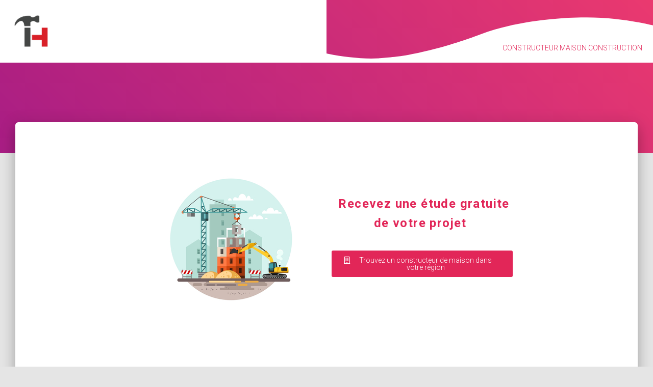

--- FILE ---
content_type: text/css
request_url: https://constructeur-maison-construction.fr/wp-content/uploads/sites/6/elementor/css/post-25.css?ver=1670853296
body_size: -232
content:
.elementor-25 .elementor-element.elementor-element-22464e8{--divider-border-style:solid;--divider-color:#E74C75;--divider-border-width:1px;}.elementor-25 .elementor-element.elementor-element-22464e8 .elementor-divider-separator{width:100%;}.elementor-25 .elementor-element.elementor-element-22464e8 .elementor-divider{padding-top:15px;padding-bottom:15px;}.elementor-25 .elementor-element.elementor-element-9d2421a{--divider-border-style:solid;--divider-color:#E74C75;--divider-border-width:1px;}.elementor-25 .elementor-element.elementor-element-9d2421a .elementor-divider-separator{width:100%;}.elementor-25 .elementor-element.elementor-element-9d2421a .elementor-divider{padding-top:15px;padding-bottom:15px;}